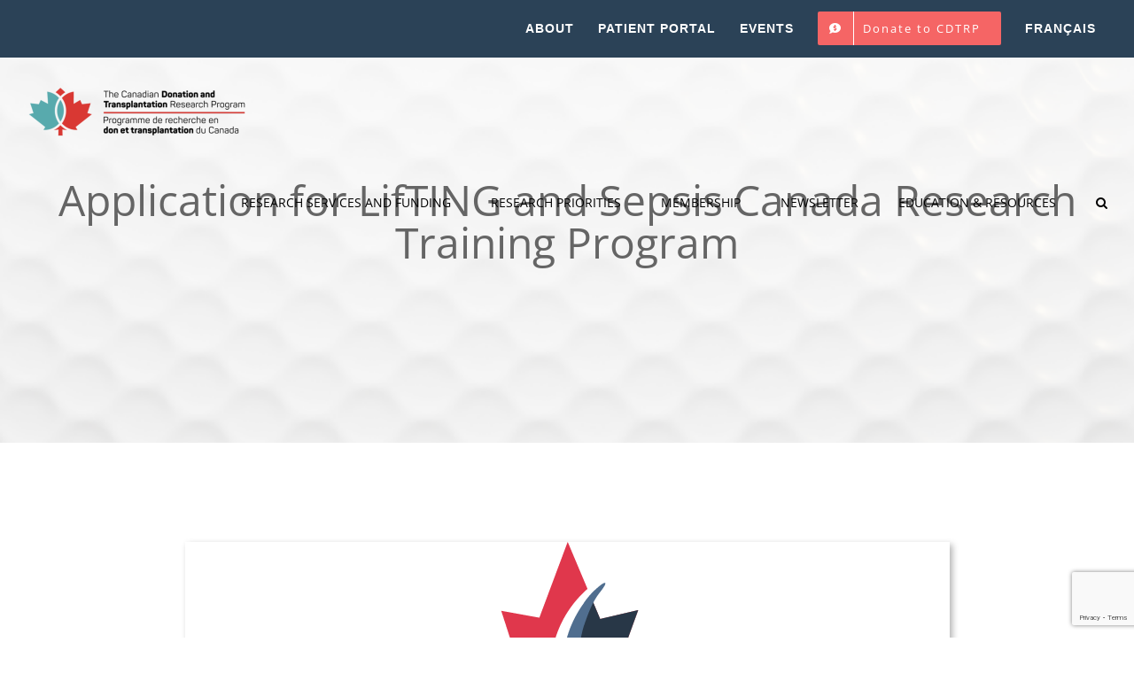

--- FILE ---
content_type: text/html; charset=utf-8
request_url: https://www.google.com/recaptcha/api2/anchor?ar=1&k=6LeDk-YUAAAAAK2YU9hsPm9dVroMtTtr0nHMW0t5&co=aHR0cHM6Ly9jZHRycC5jYTo0NDM.&hl=en&v=PoyoqOPhxBO7pBk68S4YbpHZ&size=invisible&anchor-ms=20000&execute-ms=30000&cb=v3906rttsvy9
body_size: 48964
content:
<!DOCTYPE HTML><html dir="ltr" lang="en"><head><meta http-equiv="Content-Type" content="text/html; charset=UTF-8">
<meta http-equiv="X-UA-Compatible" content="IE=edge">
<title>reCAPTCHA</title>
<style type="text/css">
/* cyrillic-ext */
@font-face {
  font-family: 'Roboto';
  font-style: normal;
  font-weight: 400;
  font-stretch: 100%;
  src: url(//fonts.gstatic.com/s/roboto/v48/KFO7CnqEu92Fr1ME7kSn66aGLdTylUAMa3GUBHMdazTgWw.woff2) format('woff2');
  unicode-range: U+0460-052F, U+1C80-1C8A, U+20B4, U+2DE0-2DFF, U+A640-A69F, U+FE2E-FE2F;
}
/* cyrillic */
@font-face {
  font-family: 'Roboto';
  font-style: normal;
  font-weight: 400;
  font-stretch: 100%;
  src: url(//fonts.gstatic.com/s/roboto/v48/KFO7CnqEu92Fr1ME7kSn66aGLdTylUAMa3iUBHMdazTgWw.woff2) format('woff2');
  unicode-range: U+0301, U+0400-045F, U+0490-0491, U+04B0-04B1, U+2116;
}
/* greek-ext */
@font-face {
  font-family: 'Roboto';
  font-style: normal;
  font-weight: 400;
  font-stretch: 100%;
  src: url(//fonts.gstatic.com/s/roboto/v48/KFO7CnqEu92Fr1ME7kSn66aGLdTylUAMa3CUBHMdazTgWw.woff2) format('woff2');
  unicode-range: U+1F00-1FFF;
}
/* greek */
@font-face {
  font-family: 'Roboto';
  font-style: normal;
  font-weight: 400;
  font-stretch: 100%;
  src: url(//fonts.gstatic.com/s/roboto/v48/KFO7CnqEu92Fr1ME7kSn66aGLdTylUAMa3-UBHMdazTgWw.woff2) format('woff2');
  unicode-range: U+0370-0377, U+037A-037F, U+0384-038A, U+038C, U+038E-03A1, U+03A3-03FF;
}
/* math */
@font-face {
  font-family: 'Roboto';
  font-style: normal;
  font-weight: 400;
  font-stretch: 100%;
  src: url(//fonts.gstatic.com/s/roboto/v48/KFO7CnqEu92Fr1ME7kSn66aGLdTylUAMawCUBHMdazTgWw.woff2) format('woff2');
  unicode-range: U+0302-0303, U+0305, U+0307-0308, U+0310, U+0312, U+0315, U+031A, U+0326-0327, U+032C, U+032F-0330, U+0332-0333, U+0338, U+033A, U+0346, U+034D, U+0391-03A1, U+03A3-03A9, U+03B1-03C9, U+03D1, U+03D5-03D6, U+03F0-03F1, U+03F4-03F5, U+2016-2017, U+2034-2038, U+203C, U+2040, U+2043, U+2047, U+2050, U+2057, U+205F, U+2070-2071, U+2074-208E, U+2090-209C, U+20D0-20DC, U+20E1, U+20E5-20EF, U+2100-2112, U+2114-2115, U+2117-2121, U+2123-214F, U+2190, U+2192, U+2194-21AE, U+21B0-21E5, U+21F1-21F2, U+21F4-2211, U+2213-2214, U+2216-22FF, U+2308-230B, U+2310, U+2319, U+231C-2321, U+2336-237A, U+237C, U+2395, U+239B-23B7, U+23D0, U+23DC-23E1, U+2474-2475, U+25AF, U+25B3, U+25B7, U+25BD, U+25C1, U+25CA, U+25CC, U+25FB, U+266D-266F, U+27C0-27FF, U+2900-2AFF, U+2B0E-2B11, U+2B30-2B4C, U+2BFE, U+3030, U+FF5B, U+FF5D, U+1D400-1D7FF, U+1EE00-1EEFF;
}
/* symbols */
@font-face {
  font-family: 'Roboto';
  font-style: normal;
  font-weight: 400;
  font-stretch: 100%;
  src: url(//fonts.gstatic.com/s/roboto/v48/KFO7CnqEu92Fr1ME7kSn66aGLdTylUAMaxKUBHMdazTgWw.woff2) format('woff2');
  unicode-range: U+0001-000C, U+000E-001F, U+007F-009F, U+20DD-20E0, U+20E2-20E4, U+2150-218F, U+2190, U+2192, U+2194-2199, U+21AF, U+21E6-21F0, U+21F3, U+2218-2219, U+2299, U+22C4-22C6, U+2300-243F, U+2440-244A, U+2460-24FF, U+25A0-27BF, U+2800-28FF, U+2921-2922, U+2981, U+29BF, U+29EB, U+2B00-2BFF, U+4DC0-4DFF, U+FFF9-FFFB, U+10140-1018E, U+10190-1019C, U+101A0, U+101D0-101FD, U+102E0-102FB, U+10E60-10E7E, U+1D2C0-1D2D3, U+1D2E0-1D37F, U+1F000-1F0FF, U+1F100-1F1AD, U+1F1E6-1F1FF, U+1F30D-1F30F, U+1F315, U+1F31C, U+1F31E, U+1F320-1F32C, U+1F336, U+1F378, U+1F37D, U+1F382, U+1F393-1F39F, U+1F3A7-1F3A8, U+1F3AC-1F3AF, U+1F3C2, U+1F3C4-1F3C6, U+1F3CA-1F3CE, U+1F3D4-1F3E0, U+1F3ED, U+1F3F1-1F3F3, U+1F3F5-1F3F7, U+1F408, U+1F415, U+1F41F, U+1F426, U+1F43F, U+1F441-1F442, U+1F444, U+1F446-1F449, U+1F44C-1F44E, U+1F453, U+1F46A, U+1F47D, U+1F4A3, U+1F4B0, U+1F4B3, U+1F4B9, U+1F4BB, U+1F4BF, U+1F4C8-1F4CB, U+1F4D6, U+1F4DA, U+1F4DF, U+1F4E3-1F4E6, U+1F4EA-1F4ED, U+1F4F7, U+1F4F9-1F4FB, U+1F4FD-1F4FE, U+1F503, U+1F507-1F50B, U+1F50D, U+1F512-1F513, U+1F53E-1F54A, U+1F54F-1F5FA, U+1F610, U+1F650-1F67F, U+1F687, U+1F68D, U+1F691, U+1F694, U+1F698, U+1F6AD, U+1F6B2, U+1F6B9-1F6BA, U+1F6BC, U+1F6C6-1F6CF, U+1F6D3-1F6D7, U+1F6E0-1F6EA, U+1F6F0-1F6F3, U+1F6F7-1F6FC, U+1F700-1F7FF, U+1F800-1F80B, U+1F810-1F847, U+1F850-1F859, U+1F860-1F887, U+1F890-1F8AD, U+1F8B0-1F8BB, U+1F8C0-1F8C1, U+1F900-1F90B, U+1F93B, U+1F946, U+1F984, U+1F996, U+1F9E9, U+1FA00-1FA6F, U+1FA70-1FA7C, U+1FA80-1FA89, U+1FA8F-1FAC6, U+1FACE-1FADC, U+1FADF-1FAE9, U+1FAF0-1FAF8, U+1FB00-1FBFF;
}
/* vietnamese */
@font-face {
  font-family: 'Roboto';
  font-style: normal;
  font-weight: 400;
  font-stretch: 100%;
  src: url(//fonts.gstatic.com/s/roboto/v48/KFO7CnqEu92Fr1ME7kSn66aGLdTylUAMa3OUBHMdazTgWw.woff2) format('woff2');
  unicode-range: U+0102-0103, U+0110-0111, U+0128-0129, U+0168-0169, U+01A0-01A1, U+01AF-01B0, U+0300-0301, U+0303-0304, U+0308-0309, U+0323, U+0329, U+1EA0-1EF9, U+20AB;
}
/* latin-ext */
@font-face {
  font-family: 'Roboto';
  font-style: normal;
  font-weight: 400;
  font-stretch: 100%;
  src: url(//fonts.gstatic.com/s/roboto/v48/KFO7CnqEu92Fr1ME7kSn66aGLdTylUAMa3KUBHMdazTgWw.woff2) format('woff2');
  unicode-range: U+0100-02BA, U+02BD-02C5, U+02C7-02CC, U+02CE-02D7, U+02DD-02FF, U+0304, U+0308, U+0329, U+1D00-1DBF, U+1E00-1E9F, U+1EF2-1EFF, U+2020, U+20A0-20AB, U+20AD-20C0, U+2113, U+2C60-2C7F, U+A720-A7FF;
}
/* latin */
@font-face {
  font-family: 'Roboto';
  font-style: normal;
  font-weight: 400;
  font-stretch: 100%;
  src: url(//fonts.gstatic.com/s/roboto/v48/KFO7CnqEu92Fr1ME7kSn66aGLdTylUAMa3yUBHMdazQ.woff2) format('woff2');
  unicode-range: U+0000-00FF, U+0131, U+0152-0153, U+02BB-02BC, U+02C6, U+02DA, U+02DC, U+0304, U+0308, U+0329, U+2000-206F, U+20AC, U+2122, U+2191, U+2193, U+2212, U+2215, U+FEFF, U+FFFD;
}
/* cyrillic-ext */
@font-face {
  font-family: 'Roboto';
  font-style: normal;
  font-weight: 500;
  font-stretch: 100%;
  src: url(//fonts.gstatic.com/s/roboto/v48/KFO7CnqEu92Fr1ME7kSn66aGLdTylUAMa3GUBHMdazTgWw.woff2) format('woff2');
  unicode-range: U+0460-052F, U+1C80-1C8A, U+20B4, U+2DE0-2DFF, U+A640-A69F, U+FE2E-FE2F;
}
/* cyrillic */
@font-face {
  font-family: 'Roboto';
  font-style: normal;
  font-weight: 500;
  font-stretch: 100%;
  src: url(//fonts.gstatic.com/s/roboto/v48/KFO7CnqEu92Fr1ME7kSn66aGLdTylUAMa3iUBHMdazTgWw.woff2) format('woff2');
  unicode-range: U+0301, U+0400-045F, U+0490-0491, U+04B0-04B1, U+2116;
}
/* greek-ext */
@font-face {
  font-family: 'Roboto';
  font-style: normal;
  font-weight: 500;
  font-stretch: 100%;
  src: url(//fonts.gstatic.com/s/roboto/v48/KFO7CnqEu92Fr1ME7kSn66aGLdTylUAMa3CUBHMdazTgWw.woff2) format('woff2');
  unicode-range: U+1F00-1FFF;
}
/* greek */
@font-face {
  font-family: 'Roboto';
  font-style: normal;
  font-weight: 500;
  font-stretch: 100%;
  src: url(//fonts.gstatic.com/s/roboto/v48/KFO7CnqEu92Fr1ME7kSn66aGLdTylUAMa3-UBHMdazTgWw.woff2) format('woff2');
  unicode-range: U+0370-0377, U+037A-037F, U+0384-038A, U+038C, U+038E-03A1, U+03A3-03FF;
}
/* math */
@font-face {
  font-family: 'Roboto';
  font-style: normal;
  font-weight: 500;
  font-stretch: 100%;
  src: url(//fonts.gstatic.com/s/roboto/v48/KFO7CnqEu92Fr1ME7kSn66aGLdTylUAMawCUBHMdazTgWw.woff2) format('woff2');
  unicode-range: U+0302-0303, U+0305, U+0307-0308, U+0310, U+0312, U+0315, U+031A, U+0326-0327, U+032C, U+032F-0330, U+0332-0333, U+0338, U+033A, U+0346, U+034D, U+0391-03A1, U+03A3-03A9, U+03B1-03C9, U+03D1, U+03D5-03D6, U+03F0-03F1, U+03F4-03F5, U+2016-2017, U+2034-2038, U+203C, U+2040, U+2043, U+2047, U+2050, U+2057, U+205F, U+2070-2071, U+2074-208E, U+2090-209C, U+20D0-20DC, U+20E1, U+20E5-20EF, U+2100-2112, U+2114-2115, U+2117-2121, U+2123-214F, U+2190, U+2192, U+2194-21AE, U+21B0-21E5, U+21F1-21F2, U+21F4-2211, U+2213-2214, U+2216-22FF, U+2308-230B, U+2310, U+2319, U+231C-2321, U+2336-237A, U+237C, U+2395, U+239B-23B7, U+23D0, U+23DC-23E1, U+2474-2475, U+25AF, U+25B3, U+25B7, U+25BD, U+25C1, U+25CA, U+25CC, U+25FB, U+266D-266F, U+27C0-27FF, U+2900-2AFF, U+2B0E-2B11, U+2B30-2B4C, U+2BFE, U+3030, U+FF5B, U+FF5D, U+1D400-1D7FF, U+1EE00-1EEFF;
}
/* symbols */
@font-face {
  font-family: 'Roboto';
  font-style: normal;
  font-weight: 500;
  font-stretch: 100%;
  src: url(//fonts.gstatic.com/s/roboto/v48/KFO7CnqEu92Fr1ME7kSn66aGLdTylUAMaxKUBHMdazTgWw.woff2) format('woff2');
  unicode-range: U+0001-000C, U+000E-001F, U+007F-009F, U+20DD-20E0, U+20E2-20E4, U+2150-218F, U+2190, U+2192, U+2194-2199, U+21AF, U+21E6-21F0, U+21F3, U+2218-2219, U+2299, U+22C4-22C6, U+2300-243F, U+2440-244A, U+2460-24FF, U+25A0-27BF, U+2800-28FF, U+2921-2922, U+2981, U+29BF, U+29EB, U+2B00-2BFF, U+4DC0-4DFF, U+FFF9-FFFB, U+10140-1018E, U+10190-1019C, U+101A0, U+101D0-101FD, U+102E0-102FB, U+10E60-10E7E, U+1D2C0-1D2D3, U+1D2E0-1D37F, U+1F000-1F0FF, U+1F100-1F1AD, U+1F1E6-1F1FF, U+1F30D-1F30F, U+1F315, U+1F31C, U+1F31E, U+1F320-1F32C, U+1F336, U+1F378, U+1F37D, U+1F382, U+1F393-1F39F, U+1F3A7-1F3A8, U+1F3AC-1F3AF, U+1F3C2, U+1F3C4-1F3C6, U+1F3CA-1F3CE, U+1F3D4-1F3E0, U+1F3ED, U+1F3F1-1F3F3, U+1F3F5-1F3F7, U+1F408, U+1F415, U+1F41F, U+1F426, U+1F43F, U+1F441-1F442, U+1F444, U+1F446-1F449, U+1F44C-1F44E, U+1F453, U+1F46A, U+1F47D, U+1F4A3, U+1F4B0, U+1F4B3, U+1F4B9, U+1F4BB, U+1F4BF, U+1F4C8-1F4CB, U+1F4D6, U+1F4DA, U+1F4DF, U+1F4E3-1F4E6, U+1F4EA-1F4ED, U+1F4F7, U+1F4F9-1F4FB, U+1F4FD-1F4FE, U+1F503, U+1F507-1F50B, U+1F50D, U+1F512-1F513, U+1F53E-1F54A, U+1F54F-1F5FA, U+1F610, U+1F650-1F67F, U+1F687, U+1F68D, U+1F691, U+1F694, U+1F698, U+1F6AD, U+1F6B2, U+1F6B9-1F6BA, U+1F6BC, U+1F6C6-1F6CF, U+1F6D3-1F6D7, U+1F6E0-1F6EA, U+1F6F0-1F6F3, U+1F6F7-1F6FC, U+1F700-1F7FF, U+1F800-1F80B, U+1F810-1F847, U+1F850-1F859, U+1F860-1F887, U+1F890-1F8AD, U+1F8B0-1F8BB, U+1F8C0-1F8C1, U+1F900-1F90B, U+1F93B, U+1F946, U+1F984, U+1F996, U+1F9E9, U+1FA00-1FA6F, U+1FA70-1FA7C, U+1FA80-1FA89, U+1FA8F-1FAC6, U+1FACE-1FADC, U+1FADF-1FAE9, U+1FAF0-1FAF8, U+1FB00-1FBFF;
}
/* vietnamese */
@font-face {
  font-family: 'Roboto';
  font-style: normal;
  font-weight: 500;
  font-stretch: 100%;
  src: url(//fonts.gstatic.com/s/roboto/v48/KFO7CnqEu92Fr1ME7kSn66aGLdTylUAMa3OUBHMdazTgWw.woff2) format('woff2');
  unicode-range: U+0102-0103, U+0110-0111, U+0128-0129, U+0168-0169, U+01A0-01A1, U+01AF-01B0, U+0300-0301, U+0303-0304, U+0308-0309, U+0323, U+0329, U+1EA0-1EF9, U+20AB;
}
/* latin-ext */
@font-face {
  font-family: 'Roboto';
  font-style: normal;
  font-weight: 500;
  font-stretch: 100%;
  src: url(//fonts.gstatic.com/s/roboto/v48/KFO7CnqEu92Fr1ME7kSn66aGLdTylUAMa3KUBHMdazTgWw.woff2) format('woff2');
  unicode-range: U+0100-02BA, U+02BD-02C5, U+02C7-02CC, U+02CE-02D7, U+02DD-02FF, U+0304, U+0308, U+0329, U+1D00-1DBF, U+1E00-1E9F, U+1EF2-1EFF, U+2020, U+20A0-20AB, U+20AD-20C0, U+2113, U+2C60-2C7F, U+A720-A7FF;
}
/* latin */
@font-face {
  font-family: 'Roboto';
  font-style: normal;
  font-weight: 500;
  font-stretch: 100%;
  src: url(//fonts.gstatic.com/s/roboto/v48/KFO7CnqEu92Fr1ME7kSn66aGLdTylUAMa3yUBHMdazQ.woff2) format('woff2');
  unicode-range: U+0000-00FF, U+0131, U+0152-0153, U+02BB-02BC, U+02C6, U+02DA, U+02DC, U+0304, U+0308, U+0329, U+2000-206F, U+20AC, U+2122, U+2191, U+2193, U+2212, U+2215, U+FEFF, U+FFFD;
}
/* cyrillic-ext */
@font-face {
  font-family: 'Roboto';
  font-style: normal;
  font-weight: 900;
  font-stretch: 100%;
  src: url(//fonts.gstatic.com/s/roboto/v48/KFO7CnqEu92Fr1ME7kSn66aGLdTylUAMa3GUBHMdazTgWw.woff2) format('woff2');
  unicode-range: U+0460-052F, U+1C80-1C8A, U+20B4, U+2DE0-2DFF, U+A640-A69F, U+FE2E-FE2F;
}
/* cyrillic */
@font-face {
  font-family: 'Roboto';
  font-style: normal;
  font-weight: 900;
  font-stretch: 100%;
  src: url(//fonts.gstatic.com/s/roboto/v48/KFO7CnqEu92Fr1ME7kSn66aGLdTylUAMa3iUBHMdazTgWw.woff2) format('woff2');
  unicode-range: U+0301, U+0400-045F, U+0490-0491, U+04B0-04B1, U+2116;
}
/* greek-ext */
@font-face {
  font-family: 'Roboto';
  font-style: normal;
  font-weight: 900;
  font-stretch: 100%;
  src: url(//fonts.gstatic.com/s/roboto/v48/KFO7CnqEu92Fr1ME7kSn66aGLdTylUAMa3CUBHMdazTgWw.woff2) format('woff2');
  unicode-range: U+1F00-1FFF;
}
/* greek */
@font-face {
  font-family: 'Roboto';
  font-style: normal;
  font-weight: 900;
  font-stretch: 100%;
  src: url(//fonts.gstatic.com/s/roboto/v48/KFO7CnqEu92Fr1ME7kSn66aGLdTylUAMa3-UBHMdazTgWw.woff2) format('woff2');
  unicode-range: U+0370-0377, U+037A-037F, U+0384-038A, U+038C, U+038E-03A1, U+03A3-03FF;
}
/* math */
@font-face {
  font-family: 'Roboto';
  font-style: normal;
  font-weight: 900;
  font-stretch: 100%;
  src: url(//fonts.gstatic.com/s/roboto/v48/KFO7CnqEu92Fr1ME7kSn66aGLdTylUAMawCUBHMdazTgWw.woff2) format('woff2');
  unicode-range: U+0302-0303, U+0305, U+0307-0308, U+0310, U+0312, U+0315, U+031A, U+0326-0327, U+032C, U+032F-0330, U+0332-0333, U+0338, U+033A, U+0346, U+034D, U+0391-03A1, U+03A3-03A9, U+03B1-03C9, U+03D1, U+03D5-03D6, U+03F0-03F1, U+03F4-03F5, U+2016-2017, U+2034-2038, U+203C, U+2040, U+2043, U+2047, U+2050, U+2057, U+205F, U+2070-2071, U+2074-208E, U+2090-209C, U+20D0-20DC, U+20E1, U+20E5-20EF, U+2100-2112, U+2114-2115, U+2117-2121, U+2123-214F, U+2190, U+2192, U+2194-21AE, U+21B0-21E5, U+21F1-21F2, U+21F4-2211, U+2213-2214, U+2216-22FF, U+2308-230B, U+2310, U+2319, U+231C-2321, U+2336-237A, U+237C, U+2395, U+239B-23B7, U+23D0, U+23DC-23E1, U+2474-2475, U+25AF, U+25B3, U+25B7, U+25BD, U+25C1, U+25CA, U+25CC, U+25FB, U+266D-266F, U+27C0-27FF, U+2900-2AFF, U+2B0E-2B11, U+2B30-2B4C, U+2BFE, U+3030, U+FF5B, U+FF5D, U+1D400-1D7FF, U+1EE00-1EEFF;
}
/* symbols */
@font-face {
  font-family: 'Roboto';
  font-style: normal;
  font-weight: 900;
  font-stretch: 100%;
  src: url(//fonts.gstatic.com/s/roboto/v48/KFO7CnqEu92Fr1ME7kSn66aGLdTylUAMaxKUBHMdazTgWw.woff2) format('woff2');
  unicode-range: U+0001-000C, U+000E-001F, U+007F-009F, U+20DD-20E0, U+20E2-20E4, U+2150-218F, U+2190, U+2192, U+2194-2199, U+21AF, U+21E6-21F0, U+21F3, U+2218-2219, U+2299, U+22C4-22C6, U+2300-243F, U+2440-244A, U+2460-24FF, U+25A0-27BF, U+2800-28FF, U+2921-2922, U+2981, U+29BF, U+29EB, U+2B00-2BFF, U+4DC0-4DFF, U+FFF9-FFFB, U+10140-1018E, U+10190-1019C, U+101A0, U+101D0-101FD, U+102E0-102FB, U+10E60-10E7E, U+1D2C0-1D2D3, U+1D2E0-1D37F, U+1F000-1F0FF, U+1F100-1F1AD, U+1F1E6-1F1FF, U+1F30D-1F30F, U+1F315, U+1F31C, U+1F31E, U+1F320-1F32C, U+1F336, U+1F378, U+1F37D, U+1F382, U+1F393-1F39F, U+1F3A7-1F3A8, U+1F3AC-1F3AF, U+1F3C2, U+1F3C4-1F3C6, U+1F3CA-1F3CE, U+1F3D4-1F3E0, U+1F3ED, U+1F3F1-1F3F3, U+1F3F5-1F3F7, U+1F408, U+1F415, U+1F41F, U+1F426, U+1F43F, U+1F441-1F442, U+1F444, U+1F446-1F449, U+1F44C-1F44E, U+1F453, U+1F46A, U+1F47D, U+1F4A3, U+1F4B0, U+1F4B3, U+1F4B9, U+1F4BB, U+1F4BF, U+1F4C8-1F4CB, U+1F4D6, U+1F4DA, U+1F4DF, U+1F4E3-1F4E6, U+1F4EA-1F4ED, U+1F4F7, U+1F4F9-1F4FB, U+1F4FD-1F4FE, U+1F503, U+1F507-1F50B, U+1F50D, U+1F512-1F513, U+1F53E-1F54A, U+1F54F-1F5FA, U+1F610, U+1F650-1F67F, U+1F687, U+1F68D, U+1F691, U+1F694, U+1F698, U+1F6AD, U+1F6B2, U+1F6B9-1F6BA, U+1F6BC, U+1F6C6-1F6CF, U+1F6D3-1F6D7, U+1F6E0-1F6EA, U+1F6F0-1F6F3, U+1F6F7-1F6FC, U+1F700-1F7FF, U+1F800-1F80B, U+1F810-1F847, U+1F850-1F859, U+1F860-1F887, U+1F890-1F8AD, U+1F8B0-1F8BB, U+1F8C0-1F8C1, U+1F900-1F90B, U+1F93B, U+1F946, U+1F984, U+1F996, U+1F9E9, U+1FA00-1FA6F, U+1FA70-1FA7C, U+1FA80-1FA89, U+1FA8F-1FAC6, U+1FACE-1FADC, U+1FADF-1FAE9, U+1FAF0-1FAF8, U+1FB00-1FBFF;
}
/* vietnamese */
@font-face {
  font-family: 'Roboto';
  font-style: normal;
  font-weight: 900;
  font-stretch: 100%;
  src: url(//fonts.gstatic.com/s/roboto/v48/KFO7CnqEu92Fr1ME7kSn66aGLdTylUAMa3OUBHMdazTgWw.woff2) format('woff2');
  unicode-range: U+0102-0103, U+0110-0111, U+0128-0129, U+0168-0169, U+01A0-01A1, U+01AF-01B0, U+0300-0301, U+0303-0304, U+0308-0309, U+0323, U+0329, U+1EA0-1EF9, U+20AB;
}
/* latin-ext */
@font-face {
  font-family: 'Roboto';
  font-style: normal;
  font-weight: 900;
  font-stretch: 100%;
  src: url(//fonts.gstatic.com/s/roboto/v48/KFO7CnqEu92Fr1ME7kSn66aGLdTylUAMa3KUBHMdazTgWw.woff2) format('woff2');
  unicode-range: U+0100-02BA, U+02BD-02C5, U+02C7-02CC, U+02CE-02D7, U+02DD-02FF, U+0304, U+0308, U+0329, U+1D00-1DBF, U+1E00-1E9F, U+1EF2-1EFF, U+2020, U+20A0-20AB, U+20AD-20C0, U+2113, U+2C60-2C7F, U+A720-A7FF;
}
/* latin */
@font-face {
  font-family: 'Roboto';
  font-style: normal;
  font-weight: 900;
  font-stretch: 100%;
  src: url(//fonts.gstatic.com/s/roboto/v48/KFO7CnqEu92Fr1ME7kSn66aGLdTylUAMa3yUBHMdazQ.woff2) format('woff2');
  unicode-range: U+0000-00FF, U+0131, U+0152-0153, U+02BB-02BC, U+02C6, U+02DA, U+02DC, U+0304, U+0308, U+0329, U+2000-206F, U+20AC, U+2122, U+2191, U+2193, U+2212, U+2215, U+FEFF, U+FFFD;
}

</style>
<link rel="stylesheet" type="text/css" href="https://www.gstatic.com/recaptcha/releases/PoyoqOPhxBO7pBk68S4YbpHZ/styles__ltr.css">
<script nonce="wgHQ5zXoUEsedeEsDchQNQ" type="text/javascript">window['__recaptcha_api'] = 'https://www.google.com/recaptcha/api2/';</script>
<script type="text/javascript" src="https://www.gstatic.com/recaptcha/releases/PoyoqOPhxBO7pBk68S4YbpHZ/recaptcha__en.js" nonce="wgHQ5zXoUEsedeEsDchQNQ">
      
    </script></head>
<body><div id="rc-anchor-alert" class="rc-anchor-alert"></div>
<input type="hidden" id="recaptcha-token" value="[base64]">
<script type="text/javascript" nonce="wgHQ5zXoUEsedeEsDchQNQ">
      recaptcha.anchor.Main.init("[\x22ainput\x22,[\x22bgdata\x22,\x22\x22,\[base64]/[base64]/[base64]/ZyhXLGgpOnEoW04sMjEsbF0sVywwKSxoKSxmYWxzZSxmYWxzZSl9Y2F0Y2goayl7RygzNTgsVyk/[base64]/[base64]/[base64]/[base64]/[base64]/[base64]/[base64]/bmV3IEJbT10oRFswXSk6dz09Mj9uZXcgQltPXShEWzBdLERbMV0pOnc9PTM/bmV3IEJbT10oRFswXSxEWzFdLERbMl0pOnc9PTQ/[base64]/[base64]/[base64]/[base64]/[base64]\\u003d\x22,\[base64]\\u003d\x22,\[base64]/DvMOfYsKgw5HDjAZFVWDCjUMewp9Ow6HClW9lUAhjwqTCqjsSeGwlAcODHcOnw5kCw47DhgjDjUxVw7/DoDU3w4XCtzsEPcOawq9Cw4DDj8OOw5zCosKwJcOqw4fDrHkfw5Fow6p8DsKmDsKAwpARXsOTwoocwr4BSMO/w6w4Fw3Dk8OOwp8Aw7YiTMKwIcOIwrrCmMOyWR1ESD/CuQ7CtzbDnMKAWMO9wp7CjsO1BAIJNw/[base64]/wpw9S8Oqw5nCgcKTwrvCt8ORw5w8wo96w5fCoVrCjcOLwqPCnAPCsMOnwocWdcKNFy/[base64]/QEM8wp/DlzxAw4LCgWJUwrrCkMKTZAV2T2ckDx0VwonDkMO+wrZjwpjDiUbDuMKIJMKXEkPDj8KOS8KQwobCiD7Cv8OKQ8KHXH/CqQDDusOsJBPCsDvDs8Knb8KtJ1kvflZCDGnCgMKGw68wwqVfLhFrw4fCkcKKw4bDoMKgw4PCghczOcOBDgfDgAZIw6vCgcOPaMODwqfDqQXDj8KRwqRfJcKlwqfDkcO3eSgae8KUw6/[base64]/Cjz/DrsKXDWZjwq5pZl3Dq1E9w5nDuTrDqMOXeAvCpMOnw7RiIMONLsOUWUbCshA1woLDqjfCgMK4wqjDlsO3Y2hJwqZ/w4gvA8KWBcOXworCollawqzDjDZjw6bDtW/Cin8HwrQpa8Ohe8KhwpIbEUjDvgAyBsKgLnnCqcKCw4pswr5mw7IawoDClMKzw6bCt2DDsS5sA8OYYlZvfV/DonlxworCrTDCgcO2FCIhw7YRA3hFw5nDkcO3cHzCpX0ZYcOxBsKyJMKVRcORwrtNwr3Ciwk3IlTDmifDlyfCrFN+YcKUw4FsJMO5BWwSwrnDnMK9HHVyfcOhNcKYw5LDtBfCvDQZAmNRwrbCs3DDll/DqVtxKzVpw7fDp0zDiMOQw7sHw6xRZyhcw4A0DFteMMOTw50Yw4oaw55UwoXDpsKNw53DqwLCoBLDvMKISU5yQVnCn8O4wqHCkmjDmy5eWHbDlsO5YcOVw6gmYsKNw6/DisKmCcOoTsOVw691w6d4w5sfwrbCnXHCmVJKTcKMw5Vdw7IQGmJ0woEuwonCs8KhwqnDs2xleMOZwpvDqlwWwp7CoMKra8OqEXDCnSrCjz3CuMKgDVrCpcOsK8KCw7hDDlEcbFLDg8OZX23CiGc5f2l4eQ/CimvCoMOyB8OtHsOQCWHCp2vCljXDoghjwoAoGsODHcOZw6/Ci0VJFH3DvsOwa3ZXw7MtwpRiwqljZQIUw68vH1LDoRnDqVAIwp7CpcKtw4FlwrvDmsKnYngwDMKGTMOtw7xkYcOSwod6IXpnw6fCjXRnXsOAfMOkIMOFwqtRIMK2w4vDuhUyAQ4VecO4DMOLw6QNNE/DsVw7DMOCwr7DiVbDnjt5wo3DmgfCkMKSw5XDhApuXXhMEsOGwoo7KMKnwqLDncKlwp/[base64]/FsKkBALDlcKBw5PCj8O9w7Y8w6sIfR7Cj18XRcKNw4vCvGTChsOkSsOhTcKDwoslw7rDhwrCjwtYEcO1csOJARRUQ8KPb8OdwqoYOsKPR3zDlsKuwpzDkcK4UE3Dh2QlScKuC1fDqcOMw4sZw7RICwgtYcKXDsKzw6nChcOOwrfCncO8wozCknrDq8Oiw4dSGDfCt3/Co8O9XMOTw6zDlFJjw6zDiRArwqjDuXTDtxJkccOOwohQwrFOw4zCosKsw7/Ck0tUQg7DrcKxZGZAWMKnw7V/O3bCjMONwpzCsgRtw4kNZ0s3w4Udw7DCicKiwrUMwqTCrcOpwpRNwpElwrxrERzDoip6Fidvw7Qkcn94LsKfwpnDnFNuenpkwqrDuMKHdCM8IQAiwr/DnsKEw4vDtMOxwoYzw5bDs8Oqwr5QJsKmw5zDo8KYwqzClXFzw57DhcKfYcO4YsKJw5vDuMKDUMOqdzkiRhHDiishw7V7wpXDg0jDvW/Ct8OVw7nDsSPDtcOiWQbDtEt0wq0hasO9J13Dv0fCqndPGsOnF2XCoRB1wpPCpgQUwoHClw/Dv1NdwoNeaToMwrchwo5EaC7Dhn9GZ8O/w5YXwq3Di8KEAMOwRcKgw4LDssOoTGt0w4TDiMKow4FPw6XCtVvCp8OQw5EAwrxjw5bDisO7w4Ugaj3Cvjk7wo8ww5zDnMOEwrU4Eldsw5dnw7rDtxnDqsOlw7IiwqlRwpgdbcOXwrXCqU81wq4VAUkew63DjFDDsSh0w5I/w5rCpnjCrx/[base64]/[base64]/w6DCqQ3Dp8K7wqzDpDUtHsOcw5dfwqY6w75HwpURwpdpwqEpGnlNA8KWW8Kyw5lOeMKFwr/DuMKGw4HDpMKkO8KSFQfDqsOHbnQDdMO/[base64]/CtMOjMsKrwpB0wqVTPMOKw5pBS37CuMOEwqxEb8K0Ej7CtcOSVCY1WHkEHWnCu3p5AUjDscKWGUBuQMOwVcK0w6bDvm/DscOrw6Iaw53CqyvCosKhDH3CjsOOTcKqAWPCmDzDmFdpwr1ow5BDwq7ClWbDisK1W37Cl8OIEFfDqTbDv1kCw7LDjRwYwq8fw63Cg2Ukwps9SMKxCsKAwqLDrT4Mw5HCqcOpXMKhwrNdw7BlwoHCiQMvElDCn07ClcK1w4DCrVvDqjAceBo7PsKHwoNJwq/DgcKZwrvColfCiC8kwq0GPcKSwrDDhcKPw6LCjwYSwrZdNsKOwoXCssOLW1o3wr48CsOtJcKew5QYODXDiBxOw5fCrcKeIEZQLDbCscKIFMKMwoLDkcOhZMOCw6UAaMOhQCrCrHjDj8KaVcOkw7/Cu8KbwohKYg81w4poVCHDisO+w4NkJBPDv1PCkMKawpx/VDJYw7jCozl5wqRhGnLDisKUwpTDg3VDw4I+wq/CnGrCrjNOw7nDrQnDq8Kgw6EEcMK4wozDlETCsTzDkMKgwpJ3WWc8wo4ww7ZPKMOVH8Ovw6fCjyrCszjCucKdRnlebcKhwoLCnMOUwobDg8KUIgw6Rz3DijDDqsKMQ2sodsKvf8O2w4/[base64]/[base64]/RMKzdMK/e8K/w4o7OMKnwrp9UsO0w7sSwpJJwp0Bw5vCssOeE8OAw5TCjhg4w7Bzw7k3eBBew4TDh8KxwqPDhBXCncOuFMKZw5g4GMOfwrwnbGLChsOewqfCpB7CgcKtMcKBw7LDnEfChsKWwoMywpfDsQZ2XxMmcsObwrAIwo/CvsKNfcODwojCucKQwrnCscOoHSQnYMOICcKnaBUHCVrCvyxWwoUmV03DrsK9FsOyCcK8wrgBwpDCpz9Fw7zCsMKDesOvCCfCq8K+wp1OLjjCksKmGEk9wrBVcMO7w4Fgw5fDnl/DlALCugXCncOzMMKrw6bDiwTDicOSwrTDhQ8mEsKAGsO+w4zChGfCqsKud8KhwobChcKVMwZUwqzDmiTDgTLDozd6d8KmLSlKOsKpw6rCtsKmehvCiwLDkCLCisK/w7hswoQyZcOvw7PDssOOw5QTwoFnCMOQK0htwq4scWPDjMOVVsK7w6TCq3sEMlfDiBfDgsKFw4TCssOrw7/[base64]/CnsOresOow5HCp8O7w4MHwrIXwrVPwr3DisOlw61Aw5TCqsKZw5XDiXhqHcK3YcOEWjTDlmYPw4XDvnkrw7HCtCdFwrEjw43CuSjDu05xKcKIw61vacOFW8K+Q8Kpw60EwoLCuB/CrMOdHmwDDW/[base64]/[base64]/Cq8KDPnLClsKTWR9+wro0w6tuBHHCjMO4bVvDty0+Lh4ISA0Qw5ZMRwvDtxXCqcKKDDI1FcKzP8K8w6V6VFbDjXDCqWQQw6wra3vDnsOQwpzDrzPDkMOxWsOgw6wQKTtQESLDlSVawrLDpcOQJzbDh8K4diRTOMOSw5HDl8KkwrXCpCHCs8OMB2DCncKEw6hSwqPCnj/CtcOsC8Ofw6gWJDYYwqXDnzR5bwPDoBs1aDhNw7AMw5bDnMOfw447EzglDjk5wrLDgE/CrUIaGsKWKAjDlMOrYCbDjzXDiMKgZjR4IsKGw7DChmI7w7DChMOxa8OQw7XCm8Oow7paw5LDvsKsXhTCkVl6wpXDncOfw5E6XAPDhcOwI8Kbw68xEsOLw6vChcOhw6zCj8O/NMOrwpvDrMKBQRoJFFF7LnxVwrU/T0M3PiB3FcOhNcOofFjDscOyHjwRw5zDkCbCsMKvA8KaJMOPwpjCmmIGZihxw7ZELsKDw5InXcOew5XDil3CsTUSw7HDmmBGw65oN11+w6PCs8ONGn/Dm8KLEcOjR8KXXcOEw6DCgj7DicOgA8OoD2zDkw7CusK7w5jCkQZMbsO2wptmI11NfkbCiWAkV8Olw6FWwr88YU7Cl1/CvmxnwoRLw4zChMOSwoLDoMOmPyxCwpIWecKbfWsQDiLCtWReTDlSwo1vQkZXexBwekNbBSgkw7c3I2DCgMO7fsOBwr/DlS7DssOhJcO/WlNwwpTCm8K7RwAowqIvQcKjw4PCuQfDvcKMfSrCiMKUw7DDs8Olw5g/wp3DmsO/Um1PwpzClG3CuFvComM7EzoTaRg0wrnCr8O4woQew5DCncKSRWLDiMOKaBbCr1DDoDzDn3hNw78awrzCqhhDw4HCtRJiJkvDsxIIGFDCqSN8w7jCkcOXTcOgwojChcOgAsKhIcKKwrslw4x9wrHCtT/CrFcCwonCnA8bwo/[base64]/w7M2SMO1B8O3RcKNEMKJwoLCvCzDgAdQWBnDrcK6azDDosONw6TCmsKfchnDmcO9UA4BBH/DpTdcwrjCtsOzScOKQ8KBw6XDgwXDnWhhw4TCvsKtJjjCunwvWhjCsWgmJgdiHljCmHJSwrAcwqVYcRd8wqByFsKYI8KIMMOUw6vDtsK0wovCoT3CqhZVw6VZw5MeKj/CmVHCp0UTO8OEw54BblbCucOKVsKSLcK+ZsKpGsOTw4PDhWLCiXnDvElKFsKkasOhBsOhw5dSCBcxw5p/fHhubcOxIBpXLMOMXGoFw7zCoTUAfjFvMcOwwrVNU3DCgsOzF8KewpDDkg8UQ8KQw4s0WcO5ZUVEwrwRXzzCmsKLcsOow6/CkXHCvy4ywrh8WsKzwq/[base64]/CswbDoMOsBsKsBhfCsH7DvcKTG8OZw5tVQMKqf8K4w7XCmcOGwr8/ZMOqwqfDjy/CssOYwrrDi8OGKVUqMyHCiFfDhxdQBcK0AVDDiMKjw6s5DCs7wpzCnsKCczvCul8MwrbCnyhhKcK5X8OkwpMWwoRLEyoQwpDDvSDCmMKzW0gGU0YiMF7Dt8OXRTXChjjCi0ZhT8OWw5PDmMKuLCU5woARwoLDtms/Rx3CgDkew5wnwpFmK0Q/L8KpwrDCkcKWwoFfw7HDqMKMCHnChcOkw5BgwqvCi2PCocO5GgTCs8Kew6RMw5YkwojCrsKaw5kBw6DCnlvDosOPwqdIMxTCksKxZzzDvH1sWkPClcKsG8KNRMO6w7Z8CsKHwoEoRXZhJizCrV4VHhEEw4BdU1kaUycaJmc/[base64]/DpcONBcK5wqPCp8OvMsK2w6/Dp2PDqSfCt0LClcOYw4PDkMKiH2kJR1dwAVbCtMO6w6fCosKgw7nDtMOfYsKXSjxwAi4Wwrg7JMOdIDzCtMK9wrorw57CgmgRwpDCssKiwpbCkCPDqMOlw63Dt8O4wr1JwoJtNsKcwpjDq8K6OMOqaMO0wrXCjMKgNFXCvxfDikTCmcOXw7clHGFAGcOMwq00K8K/woTDmcOHQR/[base64]/RwXDoXfCqWoFEMOKwrsuS08jYkTDmsONR2zDlcO4wqBGY8KPwrXDscOPZ8ORZ8KNwqTDvsKHw5TDqSBuw6fCvsKMX8Kbc8O1ZsKJAHHCjS/[base64]/CpcOzw7LCg8O/JcORLFxPWjY3LWt3f8O7ZMOPwq/Cp8KOwoEow5rCqcOtw4JbUsOuYsOFUsOow4oow6/CpMOmwrLDgsOJwpMmMWrCilfCkcOfeHXCn8KFw4zCiRLDokzCu8KGwoZiY8OfasOjw4XCpyTDqRpNwprDg8OVbcOjw4XDsMOzw5FUP8O9w7vDkMOMEcKowrhMQMKfaUXDp8O9w5XCvH0BwqbDjMKRfRjDqUHCpsOEw5xIw4p7K8KTw4MlScO/QkjCjcOlIEjCqTPCmV5rcsOqeEHDoXnCgQ7CoSHCskPCi1gtTMKoTcKZwprDsMKqwoLDsQ7DhEvCh2/CmcK4w4EEMwjCthHCgg/Cs8ORM8Oew5BTw5UAZ8KbeE9ww5hYSQdLwq3Cn8KkWcKgE13DpV3DtMO+w6rCuXVwwqfDuS/CrmgqGQHDjk86cDfDkcOtN8O3w684w7xMw5QvY2pfJC/CocKMw63DvkR/w6PDvTvDmErDmsKiw7g+EUMWQMK5w4fDl8KheMOKw6ETw68Aw70COcKEwqo8woUGwp8aD8KQKXhxRsKqwpkFwqvDlMKBwr4qw6/CkAXDgDfCksO2L1JJOsOhUsKUPWoSw7xHwoJfw4sUwrstwqfCrQvDhcOQMMKtw6lZw5fCksKYasK3w4zDuSJYSiXDqT/[base64]/[base64]/DkCHDukNcw63DuEVYwo/CnsK6U31Lwp/ChMKUwptMw49Nw5hwdsObwrzCqwrDpgPCpTthw7LDjiTDq8KpwoFQwo0hQcKxwrTClcOUw4Riw4kBwofCgBXCnjltRzLDjcOQw5/[base64]/wr8AKUk5GsK5wrHDrQPCjcOawqLCuRgIQkBdEmfDgE1bwoXDqAQxw4BzIXXDm8Orw6LDtMK9RyTCilDChMKXAMKvJmEzw7nDs8O6w5nDr3ksXMOnGMOVwprCg1/CozvDsWTCijLCjx5FDsK/Fnp5I1QvwpVBW8OZw6c9FMK/Rj0DWXPDqD3CjMKEDwnDrCQbIcKXLXDDp8OhG3LDp8O1SsOCNiwkw63DmMOQUB3Cg8OcWm3Dlkc7wrIPwo5+wpoIwq4zwp8pTyrDv1XDiMOiAS0eFkPCmMKMw6lraWPCt8K4Nj3Csx/Do8K8FcOtLcKGDsOkw6lqwqfCoH/CjD7Cq0ULwqrDtsKKDDkxw780UsOcUcOxw71wQ8KyBVxXYkJAwq1xLVjDkRTCk8K1bWPCucKiwq7DqMKBdCUuwpzCusOsw7/CjwnCuCkGTyBNH8O3HsOxN8K4ZcKUw4NCwrnCt8KsccOlYgTCjiwhw69qSsKKwpLCocKIwq1qwrVjMkjDs2DDmyzDj0PCvycSwqIZWGQFDnE7wo03W8KdwrLDl0LCusOtCE/DrhPCilzCsGtQSmE0Ujkpw6hKDMK5RMO+w4FGK0jCrcOPw6DCnjDCnsOpYlViMi7DgcKxwpgfw7s3w5fDjWdURMKBE8KAckHCs3oSwovDkMO2w4F1wrhFcsOSw5FCw5Ijwp8ARMKQw7HDpsO4BcO2FkXDljdjwpfDnh7DtMKYw4gWGMKHw6/CnA4VIVrDt2c4E0zCnVhlw4DDjsOqw7N/fjoYBsOIwqrDncOMKsKRw5lQwokGOMOxwqpWV8OrLUgjA1ZpwrXCh8OfwpPCuMOdCzwkw7Q8bsKkMhbCtXLDpsKwwpgmVlcQwoo9w5ZrOcK6bsK8wq14S1hWAhDCpMOPH8KSeMKXPsOCw5EGwpUFw5/[base64]/CvMKoFhsvw6DCh8Kvwrs9wpl1BcKFCcOpa8OZw7h1wq7CuiDCtMO0QjHCt2/[base64]/DjmrCunbCuh9tf8OQc8KnUcOkGDwPCXkKwpdywpDDgiAGN8Oywr/DhMKAwpsKVMOgO8KrwrAWw7cSEMKJwq7DoSXDoCbChcKLcy/CmcKXCcKnwqzCgjESFVXCqR7Do8OXwpdZCMO+G8KPwptMw6pQbVzCicO/PMKAKRlhw7vDow1fw7p/[base64]/w41TUcO2w7fCmsKpVTzCuVAFwp/CsG8zw615YATCvRjCk8ORw4DCjV7DnQPDj1wnbcOjwrjDj8KVw7jCuDgAw4LDu8ORVAXDi8OiwqzChsObTwglw5zCjAAkb1Qtw7LDoMOXwpTCnEFXMFjDihjCj8K3AcKbOVxsw7HDscKVOcKUwolFw5dnw7/CrUvCvnxZG13Du8Kma8Ovw4cSw7nCtiLDu0JKw5fCunbDp8KIIkJtOiphNV/CiW8hw6zDhXrCqsOFwrDDrkrDuMOaIMOVwrDCocOVZ8OeFQ7CqDEOaMKyREbDmsK1S8KKEsOrwp3CisKVw48IwqDCjxbDhAxzJkZ4fBnDl0PDpMKJQcKKw4PDlcKcwp3CssKLwpBtbwEeJDZ2YyZScsKGwqrChAzDm2w/[base64]/wosOKsObSgU/w6XDsy3DoA4MwqJMWwdbw5BiwofDulfDjDAkOlh7w6bDvsKSw6ImwoUWKMKgwqEPwpXCksO0w5PDlQ/[base64]/Dt8OScsKyUSPDhyTCjBPDisKfw5vCi8OXw5sMwocBw6/DuWjCm8Oow6zCp0/Du8OmC1A+wpU3wptvWcKbwpM9X8KKw4jDpyTCj3nDoBAJw751wrbDiRPDjsKpV8O/wrLCmcKiwroIHjbDpyJ/wp9ewr9fwrxqw4htAcKKGxbCncKNwprCqsKKaTtQwodgGxdiw6TCuV/CoXUveMO5IXHDhyzDp8K6wpLDsQg3w6LCgMKJw7N2csK+wqDCnjPDglPDmSc+wrDCrDPDnnVWNcOrCcKGw4/DuzjDm2LDgsKewro6woVQDMOFw6UDwrEFb8KTw6IgVMO5EHA+E8K8I8OqVQxrwoITwp7CicOqwqJDwpLCrDPDjS5Jdx7CqRzDncK0w4lxwoPDjhLDsCggwrvCtsKaw6LClVYLwpDDgkLCncKVbsKDw5vDocK3wofDqEIuwoJzwp/ChsOiAMOCwpbCizg+JRV1VsKbwohgYg0AwqhVc8KVw4XCssOTNgvCl8OvbsKWQcKwXUkwwqLCgsKcVk/CqcKjLGbCnMKcbcK6wqEnahXCgMKmwoTDucONQsKtw4MHw4k9JjAPNXBBw73CucOgW1kHN8Oew4nChMOGw7F5w4PDkk5sM8KYw4RlMTbCmcKfw5nDuV/DlgfCmsKGw5sBQw0qw5M+w4PCjsK+w612w4/Dqg4gw4/CosOIeQR/wo9DwrQFw5wVwrI3LcOvw499QG03PkfCsEhFPlokw4/CqU9nA23DgAzDlcKmDMO0fGbCrkxKHsKvwpvCrjcew5XClXHCs8OuW8KMM347dMKIwrcMw7MbcMO9eMOmOwrCr8KYS0sEwp/CmT5BM8Oaw77CnsOdw5HDpsK1w7RWw65PwpV5w5xAw5TCnFtowpZVMyvCscOQKMKowpldw7XDgDZgw6Ngw6fDsXnDtBzCg8KnwpFbCMOdFMKpBSDCrMKcdsKKw59owpvCvj9Mw6sBKGrCjU8lw4FXYzYfGl7ClcOuw73Dr8O/X3FBw4fCuV5hd8OyAxhZw4F2wqnDi07CpnHDgkHCvMO/wqUhw59qwpXCkMOPRsOQQRrCs8KQwqkPwp0Sw7lWw5URw4srwod5w5Q8DVdXw74uXEA8ZhvCv0w0w53Ds8KZw6zCh8KQTMKHLcO+w7J/wphAKE/[base64]/w7nCvsKvV1PCgk5FwofDq293YsKLwrBmwqrCuwvCmV9XUDcjw57DocO+w5oswpsGw5fDjsKQNC7DoMKWw747wo0FPcOzSA7CnMOXwrjCksOVwozDvUgXw6DDjjUbwrkxcB3CuMOJBSFMRAIIIcOKaMOhEGRSEsKcw5/[base64]/Cs8OpwqAQYMKQw4XCmBnDoMOzHijDtMOfwroBRht0EcKyExBuwp93csOmw4rCjMKfKMKJw7jDl8KZwpHCpi0zwq9pw4dcw5zCgsKlH3PCtAXDuMKhfx9Pwo91wq8hLsKmbUQwwpfCisOuw408FRcLc8KiZMKaWMKMOWY5w6Abw4hZU8O1SsK4McKQecO4w4wow6/[base64]/[base64]/VgPCg19lwos2IsKcwq/CvGpxLzrCgsKkH8OALxYBw4HCqXfCgUZdwodgw47CgcOhZRxbA0p5QsOYXMKmWcObw6HCj8ONw5A5wroHdWTCk8OCYA48wqDCrMKqbDU3b8OiFm/CmStVwr4qAcO3w44hwod6E1pnUDAQw6pTFcKyw7fDq3wScCHCvMK/TUfCoMOTw5lRIAdQGxTDq0TCq8KLw63DpMKXAMObwp8Qw7rCt8OPOMKXUsOuB09Ew6xKIcOtwq4yw7bClHvDp8KeZsKSw7/ChlvDu3vChcKDTydQwrgSLgbCtGrChDzCp8KPUwhHwqLCv2/Cr8OEwqTDgsKPJngJX8O4w4nCmAzDssOWKUF/wqYEwqLDmFPDtiNZCcK3wrjCqcK8OEXDksOBYC/DtMKWRXzCpcOAGkzCnmRobMKyXsO1wpDCgsKewpHCq1TDnMKPwpBfR8Oww5N0wrvCnHjCsSjCn8KwFRTCjQ/Ci8OxDUvDr8OwwqnDukRYAsOtfwHDjsKhR8OTSsOow5Ifw4JrwqTCn8Kkwp/CicKPw5p8wpXCisOVw6/DqmrDomBpAQZPaTFrw6dUPcOWwpx8wqjDqksBEUbCvFEMwqQKwpdiw7HDlDfChVQDw63Ct0cKwoHDhTzCi2taw7dbw5cBw4gxVmjCtcKFJ8Oow5zCmcO4woARwoFPaFYkaC9ieHXCqgMwIsOTw5DCvxw5Xy7Dpyo8aMKBw7DDpMKZO8ONwqRew4k9w5/CrzNjw5R4DD5Pcw14P8KCCsO/wohewrTDt8KtwohcC8K8wo59FMOWwrwYIAguwp1Mw5jCh8OZAsOAwpzDp8OYwqTCu8K9YU0IPTrCqRVpNsKCwpDDpmjDuiDDvkDCvsOMwqQ3fCzDoGrDlMO1Z8OFw4QVw6kPw6PCr8OEwp9eZhDCpSppTA4Dwo/DosKZBsKNwpXCrwVMwqsOQxzDmMO+fcOVDcK1fsKFw6/CsFd5w5zDvsK6wpBFwq/[base64]/CvkTDpcKFwpkIHcKyw6EaeS7DlsKTwoPChT/CvwTDq8OkOCDCncO+VULDosKew6tmwofCkDgFwrXCjULCowLCgsOYwqHDkXwJwrjDo8K4wqXCgS7CuMKmwr7DicOfXMOPJAFNQcOgWUNAdHZ8w4E7w6TDlQTCgV7DgMObCSrCuBbCtMOiM8O+worDp8OYwrI/[base64]/CiUnChsK+OsKrwpwVEhQVQsOcw7dwDxbDq8OEKMKCw6TDkFc1GArCtTk3wohGw6rDsSrCliY/[base64]/[base64]/DmsKmwp/[base64]/w6bDjMKTw4DDiVfCh8OwZxc8w4FvacKOw6NMPwvClk3CuQg+wrvDpS3DslPCkMKZTcOWwqd8wr/Ct0zClk/DjsKOHRbDjMOAWsKww4HDj29PNnXDpMO1X0bDslBZwrrDpsKmVj7DksOtwqlDwpsLNsOhLMKEd27Co3nCtD4tw7ljZHvCgMOGw4jCk8OPw7vCh8OFw6MvwrVAwqLCqMKzwoPCr8O1wp4lwoTCs0jCpDcrworCqMKxw5/CmsOCwrvCgcKjAUzCtsKqPWNXJsK2DcKHGU/CgsKsw65nw7vDpsOUwo3DtilYbsKvO8K6w7bCi8KIKBvCnA5dw6PDm8OtwrPDjcKqwrUmw5EkwofDkMOqw4jDisKHCcKvcWPDiMK/VsORS1XDgcOjFmTCssKYd2LCosO2QsO2McOnwqoow4xEwpVbwr/Djw3CusO6C8Krw7PDq1TDmz56VA3Ct2ZNK3/[base64]/w4kTJMKdwrABBnfDvBtwwrB4w4nCtMOQFQUVYcKQFybDj27CsSJqEWsawp9/wozCuQjDvTfDrnZqwq/ClFXDgihuwoYUwoHCshfDkcKkw4ISJnEBH8Kyw5DCgMOIw4TDhMO2wrnCpEcHfMOgwqBcwpPDtcOwAVp8wofDlXZ+OMOpw7/CkcO+CMOHwqAbIcObIMKTSlAAw7kKCMKvwofDvSvDucOWfGpQdiwwwqzCrhxdwoTDiTJuU8KCwrd2ZMObw6TDswrDt8OhwqzCqWF/cnXDsMKkD07DqVVZOzLDtMO7wozDicODwobCjgjCtsKxBQ7CusKgwrQVw5rDuGdyw44AHMKGT8K9wq/DkMKxe01Aw7rDmQYhYzJgRsKHw4VSM8O/wobCr2/DqzhaZsOIPjnCscOkwpXDr8OtwqDDplwFRgg3Zi55GcKIwqdyakXDuMK/K8KWZwTCrRHCgjvCiMKiwq7CpCzDl8KGwrzCqsOTTsOpIsKuGG3CtkYTcsK2w6jDpsKWwpzDrsKpw5RfwoMsw7PDpcK+asKUwrzDmWzCg8KdPX3DkcOmwrAzKx/CvsKOd8OpRcK3w4vCo8KvTD7CjXDDqcKsw7klwoppw7dmUFQlBDsqwpnCuBXDjx9oYDNNwo4DWRJnPcK9OGF1w6YxHAYgwq5rV8KFfsKJbgHCkmnDrcKNw7nCqVzCvMOqYk4QBEHCs8Klw6/DlMKKaMOlAsO6w4PCh0XDgMKaIkfChMKPAcOVwoLDo8OUBiDCsTfCuVvDisOEQ8OabcORfcOIwrc2UcODw7DCmMK1eXTCjiILw7fClU0Hwq1aw4/DgcKow7M1A8ODwrPDuHTDiU7DmcK0LGFnccOtwoHCqMKcEzZBw5DCp8OOwoBuP8Kjw7HDtVQPw4LDvzNpwq/Dl24pwpFqHcKnw64Jw4ltXsOyZWLCvDRCeMKCwovCo8ONw5DCtsOKw6psZm3Ch8ONwpXCmzJsVMKIw6hEScKew7BzYsOhw5nDsgBqw6l/[base64]/CmS5dO8OrGMKVL23DlAHCii4oJcKyw7bCh8Ksw5EGWcO4BsOKw6bCqcK0KFLDp8OGwrRrwqJHw4XCkMOdbk7CksKbCsO0w4rCq8KQwqFUwqc8HA7Dp8K6ewbCuDjCvGhrbVwuJ8ONw6nCrBFJNEzDmMKqC8OVCMOOEzANbEQvKCLCky7Dq8KOw5DDh8K/wpZrw7HDvzbDuiTCsybDsMKRw5vCocKhwrQawpp9eRVwMwlRw73CmknDtTzDkAbDpcKrYTliUAlZwqMDw7ZxSsKgwoVmbCHDksKPw6PCncOBdsOXYsOZw7TCncKHw4bDlQvCoMKMw4jDqsOqWFhywqnDtcO7w6XCgndgw7/DpcOGw4fCnitTw7pHOcK6DyPCo8Kgw7w9RsOmKGnDoXNKGUNwbsKrw5pbJgLDh3LClgtvJQxSSzrDjcOxwoLCp2jCpSctYyR/wr1/M3E0w7LCuMKPwqd1w5t/w6vDp8KMwqM6w4k2wqXDiFHCmhTCncOCwofDqT3CqEjDtcO3wr8jwrhpwp9XNsOpwo/DiAITR8KOwpQDVcODK8O3cMKFXw01E8O5F8KHT2A+bllXw5pMw6vDgnF9RcKoAV4nwrJ3HwHCtETCtcOSwolxwo7CvsKgwqnDhVDDnlwTwrghQcOJw6JAwqTDqcOJNsOWw6DCsWFfwq4iN8KIwrEbSCcLw7/Dp8KFGsOiw6MGZgzDicOmLMKbw4/CusO5w5thCMOVwoPCuMKle8KWdy7DhsOzwozCijzDmRTCkcKtwqPCucKuBcOCwp3DmsOJVFXDqzrDpyzCmsORw559w4LCjQgjwo9Jw6t9TMKyw43CkVDDocK1LcOfETtZCcKjJgvCm8OIEDpodcOCBcKRw7ZsworCugV7BMO5wq03ayTDjMKAw7rDg8KJw6B/[base64]/[base64]/[base64]/[base64]/ChmgyT8KQNnPCiHbDvMK7w5B3wpbDpcOcw6swEmrDoXwgwrxENsOfZFB5fcOowod2esKswrTDuMKWbEXCmsO+wpzCvhDDs8OHw7XDgcKNw54ywrxZFxpCw6zDuQNZccOjw5PCj8K/H8OGw5vDjsKwwqpPTkpuIcKrJ8K7woAdJ8O4LcOICMKqw5zDt1vCgCzDp8KXwpTCucKOwrtZXsOdwqbDqHNaLybCgycaw7oBwoU9wqXCvXzCtcKdw6HCrUtZwoLCrMOyPw/CjMOIw454wp/CqSlYw75swp8Fw6oyw5rDhMOSDcOKw7lpw4RCRMKNKcOgehPCm0DDpMO4U8KcUMK6w4xxw69BSMOAw5MPw4liw44/[base64]/CoMKEWsOWIwrDmlN1CyN1wqRww6TDjsOkw759QcKOwrBWw7XCoSVqwqHDqyzDgsOzFzVLwqFYVU5Ww4LCnmTDlMKGNMKQSnAMesOSwrbCpS/Cq8K/[base64]/DicOww4ERUyDCuUnCplI7wq1nC8KhNsKPQWrDs8Kjwo4iwpR/[base64]/DnHUVwpLDh8KXw7EMwqY7w6/CsMKqSSoyUSrCmkgPa8OBdsKhdG7CssKiWgtbwoDDrcKOw5PDgX/[base64]/wqNLwpNqPkVVUX8gw6k6w6BMw5PDtUQqM3LCocKDw6dJw4o9w7/CisK8wpvDocKSDcO/WRlow5BOwqN6w5kFw4MKw5rDkGXCtE/Cu8O0w5JLDhZGwq3DnMKPYMOGViJkw65NYjAIFcKcUh0xGMOkAsOmwpPDp8KVVj/CjcO6WFAfb3YJw6rChm7CkmrCuGF4ccKuCHTCsXp/HsKDOMOFQsOaw7nDosOANGYfw7TChsOrw5YCAk9SUnbCqjxmw6fDnMKBRyLCk3pGDgvDuFfCn8OdPAdHPFfDiktDw7MewrXCg8OCwozDoX3Do8KFUMO3w5nDiEYpwojDtUfCuAJlcHXDhlVNwqE3Q8Krw780w7xEwpobwoA2w5RAPMKjw4Iswo/Doho8ETDCuMKWQ8OgBsOCw4pGKMO0ZR/CnHE2wp/[base64]/DhMK6PFjDlEtpw5DCqCDDjg/DpcKcIGrDmlnCg8OFbUswwq8Jw7gfIsOpXkRYw4/[base64]/DjcOcw6fCjsOQT17Duzh7w4bDmcO4DcOFwqYMw67DkWXCninDk0LDkX1JCsKPTivDqHB3w67DsyM6wrhuwphtG37Cg8OGEMODTcKYCMO6bMONTsKNXghwfcKHScOEUV9Sw5TCuhLChF3CnT/Cl2jDu2Vqw5orI8O1VnpUwpTDow4gVmbCrQQ0wpbDrDbCkMOuw6PDuE4Bw7LDvAhOw5vDvMKywqDDqcO1L2PCv8O1LTxdw5oIwqMdw7nDuFrCrXzDniRXBMKAw5JdLsKvwqR3e2DDqsO0bTxcIsKpw4LDhDzDqTI3VSxuw5LDqMKLPcOQw741wr1cwqlYw6A5bsO/w4vDpcKucX3DsMO7wq/CosOLCgLCiMOawqnCgl7Dr07DiMOxZQY8WsK9w5tIw4jDgkbDncKEL8K2S1rDmljDn8KOH8OpL1UlwrwENMOhw4EFF8OVJCUrw57CqsKSwp9ZwqdnST/Dog5/[base64]/DtMK3IG/Di1DDkhhUwojCpcO0XsOaYyg3bTDCr8KQPcOfK8K6PHnCsMKyJ8KyXhHDsCDDsMO4BcK+wrJswrDCm8OMw6HDqxIaNErDsmkSwrzCt8KlMsKmwovDtkrCjcKOwqjDi8KGJ0HCrcOtIUNjwo03H1/Do8OIw6XDo8OwN10gwrgkw5TDi25Qw4QAf0XClhJgw4HDmA3Dqh7DtsKjSz7DvcO8wqXDn8KZw6IEagIvw7EkOcOwc8OaJVzClMKnwrbCpMOGAsOXwrcFIcOFwo7CrcKqwqllE8KvAsOFSxXDuMO6woELw5QAwpXDiwTCscOdw63CpyrDgsKtwp7CpcKmPMOkVkd/w6jDhzYNa8KCwrPDlMKdw5LCgMKse8KJwoLDvcKSCMO7wrbDgcKlwpPDjG9HO012w5zChgbDj2Muw7lYEBh7w7QeeMOYw68kwqnDo8OBAMO5SiVNbUzCjcOoAzkFWsKgwq4QD8Oww4/[base64]/CmsO6Pk/DiMOhw63CoHXCqsKGasKmVsKYwqZLwoYBw5fDtj/CtCXDsMOXw49lWUp4E8KUwo7DsFzDksOoLAnDpl0ewqnCpcOhwqJOwqHCjsOvw7nDlh7DvHI4TU/CuQILI8KifsOkw50vfcKPZMOtMAQHw5/CtsOiTj3Ci8Kewpx7TFfDn8ODw4F1wqkqIcObL8K5PDXCrX5MMsKxw6vDpTVSAcO3EcO6w4poRMOlwrJVPVpSw6g2QULDqsO4w5ZJOAPDolZmHDjDn2AtFsOUw5fCoTA7wp/DsMK+w5sMEcKdw6PDqsOfDsOxw7zDvTjDkhc7RsKcwrN+w6t8KMKjwrsQZMKww7HCoCoINjrCtxY3ci9+w6/Cr2fCnMKSw4HDpykNM8KeawPCjlTDpwvDgBvCpDHDtcKkw5DDsDV5wpA3GsOCwpHCjkzChcOmXMO+w6XCvQoyagjDq8Oqwq7DgWkwMXbDlcKpfMO6w50qwofDuMKDBFfCr07Cpx/CgsKiwrfCpkV5bsKQKsOPD8KEwr1pwp/ChiDDksOkw5MsOMKvfsKzfsKSRcKcw4Vcw74pwqB1UMORwp7DiMKFwoh1wqnDusOLw7hQwpVDwqYnw4zDp1JLw44Uwr7Dr8KKwp3ChzDCqEPClw/Dmz3Dg8OKwoLDs8OVwqdDBQAYBWpAUHbCoQLDosOkw4jDg8KHRMKNw7xLLn/CtnA2RQfDp1FCcsOzbsKNAwjDj2PDk1PDhG/DvxzDvcOzJ3wsw5HDhMOtfHrCgcKwNsOYwpNSw6fDpcOcwr7DtsOIw53DmcKlS8KQUiLDksKkTWojw7TDgCDCkMKOCcK/[base64]/CtcOBNcO6eMKuwozCmcOHWVRJCi/[base64]/AcK6HhfDiQrCs8Ocw6bCvTTCgsKoFsOZw7HCoSA1Py7DswAewpPDrsKlXMOER8K1MMK3w7zDm03CicKawpfDr8K9GUN3w4vDh8OuwpTCkRcUHcKzw7TCkR8CwpLDp8KFwr7DocODwqDCrcOzAsOWw5bCl3/DlDzDvgYvwopLwpDCkx03wqPCk8OQwrDDkxcVBhB5B8O+WMK6V8O8SsKQSldSwoRow5YLwp1mJUbDlRc+JsKPLcOAw5gzwrbDlMK1Z0/CoVwjw5s7woPCmUgOwrphwqkQE0nDigV0Jlxxw6/DlcOaJMKADUrDqcOjwpw6wpjDksKbcsKFwpwowqUnB1RKwoN0GknDvQPCuCXDgHXDqj3DvhBUw6XCgjfCqMKCw7fCrCLDsMOhNyEuwqVPw597w47DhMOTCjdtwpdqwrJEasOPB8ONfcK0AkB2DcKxIx/DhcOffMKkawZYwp/DmMOpw4bDvcKsQDsMw4AwCxrDrhvDpMO/[base64]\\u003d\x22],null,[\x22conf\x22,null,\x226LeDk-YUAAAAAK2YU9hsPm9dVroMtTtr0nHMW0t5\x22,0,null,null,null,0,[21,125,63,73,95,87,41,43,42,83,102,105,109,121],[1017145,884],0,null,null,null,null,0,null,0,null,700,1,null,0,\[base64]/76lBhmnigkZhAoZnOKMAhmv8xEZ\x22,0,0,null,null,1,null,0,1,null,null,null,0],\x22https://cdtrp.ca:443\x22,null,[3,1,1],null,null,null,1,3600,[\x22https://www.google.com/intl/en/policies/privacy/\x22,\x22https://www.google.com/intl/en/policies/terms/\x22],\x22dph8YTuTzmWrMj76/zdf2P87uZunmoniSKL861VFuGU\\u003d\x22,1,0,null,1,1769343413841,0,0,[221],null,[83],\x22RC-Ne4HPnEV34geSA\x22,null,null,null,null,null,\x220dAFcWeA52ZPAGuaS95AnFlEPYE8M_VFpVLx9fJLESOMGcxpyeqDiCO3GR6WSH7kNdLV2YTAgUYK94Rj9fzaOOBzF0JXvHQrsJPw\x22,1769426213983]");
    </script></body></html>